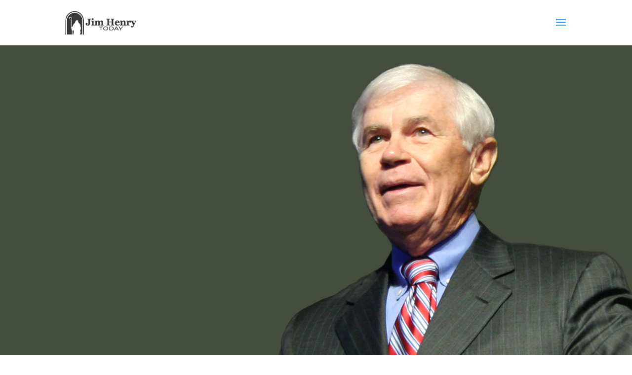

--- FILE ---
content_type: text/css
request_url: https://jimhenry.today/wp-content/et-cache/568/et-core-unified-deferred-568.min.css?ver=1768006079
body_size: -14
content:
div.et_pb_section.et_pb_section_0{background-image:url(http://jimhenry.today/wp-content/uploads/2014/11/JimHenry_Today_BaseColor_02.png)!important}.et_pb_section_0.et_pb_section{background-color:#ffffff!important}.et_pb_divider_0{height:600px}.et_pb_section_1.et_pb_section{padding-bottom:51px;background-color:#e6e7e8!important}.et_pb_text_0 h1{font-size:4em}.et_pb_text_0 h3{font-size:2em;color:#2ea3f2!important}@media only screen and (min-width:768px) and (max-width:980px){.et_pb_divider_0{display:none!important}}@media only screen and (max-width:767px){.et_pb_divider_0{display:none!important}}